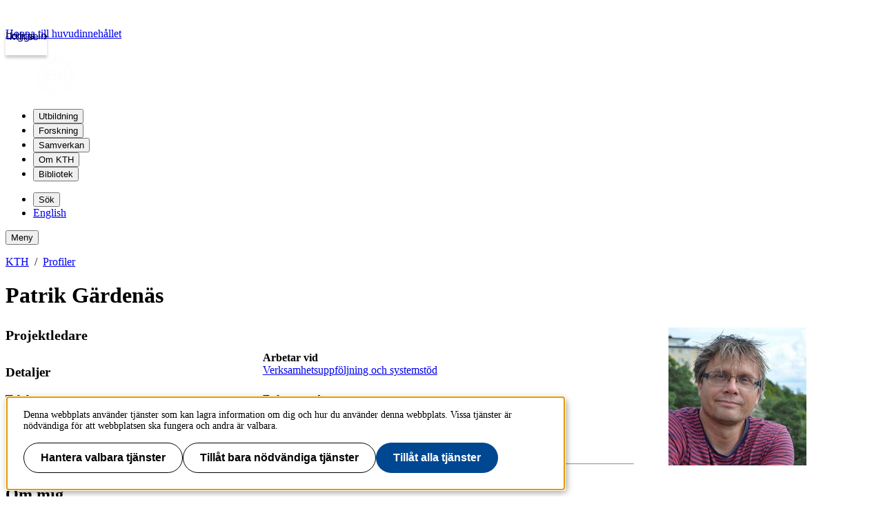

--- FILE ---
content_type: text/css; charset=utf-8
request_url: https://www.kth.se/profile/static/app.css?v=3.0.0-20260120.1_fd268b96
body_size: 9891
content:
@layer kth-style{html{text-size-adjust:none}:root{--color-text: #212121;--color-text-muted: #646464;--color-background: #fcfcfc;--color-background-alt: #ededed;--color-header: #fcfcfc;--color-on-header: #000061;--color-primary: #004791;--color-primary-hover: #003975;--color-on-primary: #fcfcfc;--color-secondary: #212121;--color-secondary-hover: rgba(33, 33, 33, 0.1);--color-tertiary: #036eb8;--color-error: #c7321d;--color-error-hover: #bf2c17;--color-success: #3d784a;--color-success-hover: #366f43;--color-border: #a5a5a5;--space-inner-inline: 1rem;--space-inner-block: 0.5rem;--space-inner-icon: 0.5rem;font-family:Figtree,sans-serif}body{font-weight:400;font-size:1rem;line-height:1.5rem;color:var(--color-text);background:var(--color-background);min-height:calc(100vh - 2.5rem);margin:0;margin-top:2.5rem;display:flex;flex-direction:column;overflow-wrap:anywhere}*,*::before,*::after{box-sizing:border-box}h1,h2,h3,h4,p,figure,blockquote,dl,dd{margin:0}h1{font-weight:700;font-size:1.875rem;line-height:2.5rem}@media(min-width: 48rem){h1{font-weight:700;font-size:2.75rem;line-height:3.5rem}}h2{font-weight:700;font-size:1.5rem;line-height:2rem}@media(min-width: 48rem){h2{font-weight:700;font-size:1.875rem;line-height:2.5rem}}h3{font-weight:700;font-size:1.25rem;line-height:1.75rem}@media(min-width: 48rem){h3{font-weight:700;font-size:1.5rem;line-height:2rem}}h4{font-weight:700;font-size:1rem;line-height:1.5rem}@media(min-width: 48rem){h4{font-weight:700;font-size:1.25rem;line-height:1.75rem}}p{font-weight:400;font-size:1rem;line-height:1.5rem}a{color:var(--color-tertiary);text-underline-offset:.25rem}strong{font-weight:600}img,picture{max-width:100%;height:auto}input,button,textarea,select{font:inherit}dialog{z-index:1;color:var(--color-text, #212121)}}@layer kth-style{a.kth-logotype,figure.kth-logotype{display:inline-block;block-size:4rem;inline-size:4rem;border:none;margin:0;padding:0;margin-inline-end:.5rem;flex:0 0 auto}@media(min-width: 40rem){a.kth-logotype,figure.kth-logotype{margin-inline-end:2rem}}a.kth-logotype>figure,figure.kth-logotype>figure{block-size:100%;inline-size:100%}a.kth-logotype img,figure.kth-logotype img{block-size:100%;inline-size:100%}}@keyframes spin{to{transform:rotate(1turn)}}@layer kth-style{.kth-button{display:inline-flex;padding:.5rem 1rem;justify-content:center;align-items:center;border:unset;border-radius:1.25rem;background:none;font-weight:700;font-size:1rem;line-height:1.5rem;text-decoration:none}.kth-button:hover{cursor:pointer}.kth-button:disabled{cursor:not-allowed;opacity:.6}.kth-button.primary{background:var(--color-primary, #004791);color:var(--color-on-primary)}.kth-button.primary:hover:not(:disabled){background:var(--color-primary-hover)}.kth-button.previous{gap:.25rem}.kth-button.secondary,.kth-button.previous{border:1px solid var(--color-secondary);color:var(--color-secondary);background:none}.kth-button.secondary:hover:not(:disabled),.kth-button.previous:hover:not(:disabled){background:var(--color-secondary-hover)}.kth-button.next{gap:.25rem}.kth-button.success,.kth-button.next{background:var(--color-success);color:var(--color-on-primary)}.kth-button.success:hover:not(:disabled),.kth-button.next:hover:not(:disabled){background:var(--color-success-hover)}.kth-button.error{background:var(--color-error);color:var(--color-on-primary)}.kth-button.error:hover:not(:disabled){background:var(--color-error-hover)}.kth-button.back,.kth-button.menu{padding:.5rem 0;gap:.25rem;color:var(--color-tertiary);font-weight:400;font-size:1rem;line-height:1.5rem}.kth-button.back:hover:not(:disabled),.kth-button.menu:hover:not(:disabled){text-decoration-line:underline}.kth-button.menu::before{--icon: url("data:image/svg+xml,%3Csvg%20xmlns%3D%22http%3A%2F%2Fwww.w3.org%2F2000%2Fsvg%22%20width%3D%2220%22%20height%3D%2220%22%20fill%3D%22none%22%3E%3Cpath%20fill%3D%22%23212121%22%20d%3D%22M3.417%2014.195v-1.083h13.166v1.083H3.417Zm0-3.653V9.458h13.166v1.084H3.417Zm0-3.654V5.804h13.166v1.084H3.417Z%22%2F%3E%3C%2Fsvg%3E");content:"";display:inline-block;width:1.25rem;min-width:1.25rem;height:1.25rem;mask-image:var(--icon);mask-size:cover;background-color:var(--color-tertiary)}.kth-button.back::before{--icon: url("data:image/svg+xml,%3Csvg%20xmlns%3D%22http%3A%2F%2Fwww.w3.org%2F2000%2Fsvg%22%20width%3D%2220%22%20height%3D%2220%22%20fill%3D%22none%22%3E%3Cpath%20fill%3D%22%23212121%22%20d%3D%22M13.502%2010.542H4.417V9.458h9.085L9.234%205.191%2010%204.417%2015.583%2010%2010%2015.583l-.766-.774%204.268-4.267Z%22%2F%3E%3C%2Fsvg%3E");content:"";display:inline-block;width:1.25rem;min-width:1.25rem;height:1.25rem;mask-image:var(--icon);mask-size:cover;rotate:180deg;background-color:var(--color-tertiary)}.kth-button.previous::before{--icon: url("data:image/svg+xml,%3Csvg%20xmlns%3D%22http%3A%2F%2Fwww.w3.org%2F2000%2Fsvg%22%20width%3D%2220%22%20height%3D%2220%22%20fill%3D%22none%22%3E%3Cpath%20fill%3D%22%23212121%22%20d%3D%22M12.851%2010.864h-9.02V9.136h9.02L8.773%205.057%2010%203.831%2016.17%2010%2010%2016.17l-1.227-1.228%204.078-4.078Z%22%2F%3E%3C%2Fsvg%3E");content:"";display:inline-block;width:1.25rem;min-width:1.25rem;height:1.25rem;mask-image:var(--icon);mask-size:cover;rotate:180deg;background-color:var(--color-text)}.kth-button.next::after{--icon: url("data:image/svg+xml,%3Csvg%20xmlns%3D%22http%3A%2F%2Fwww.w3.org%2F2000%2Fsvg%22%20width%3D%2220%22%20height%3D%2220%22%20fill%3D%22none%22%3E%3Cpath%20fill%3D%22%23212121%22%20d%3D%22M12.851%2010.864h-9.02V9.136h9.02L8.773%205.057%2010%203.831%2016.17%2010%2010%2016.17l-1.227-1.228%204.078-4.078Z%22%2F%3E%3C%2Fsvg%3E");content:"";display:inline-block;width:1.25rem;min-width:1.25rem;height:1.25rem;mask-image:var(--icon);mask-size:cover;background-color:var(--color-on-primary)}}@layer kth-style{.kth-icon-button{background:unset;border:none;padding:var(--space-inner-icon);width:calc(1.5rem + 2*var(--space-inner-icon));height:calc(1.5rem + 2*var(--space-inner-icon));border-radius:1.25rem}.kth-icon-button:hover{background:var(--color-secondary-hover);cursor:pointer}.kth-icon-button.close::before{--icon: url("data:image/svg+xml,%3Csvg%20xmlns%3D%22http%3A%2F%2Fwww.w3.org%2F2000%2Fsvg%22%20width%3D%2220%22%20height%3D%2220%22%20fill%3D%22none%22%3E%3Cpath%20fill%3D%22%23212121%22%20d%3D%22M6.063%2015%205%2013.937%208.938%2010%205%206.062%206.063%205%2010%208.938%2013.938%205%2015%206.063%2011.062%2010%2015%2013.938%2013.937%2015%2010%2011.062%206.062%2015Z%22%2F%3E%3C%2Fsvg%3E");content:"";display:inline-block;width:1.25rem;min-width:1.25rem;height:1.25rem;mask-image:var(--icon);mask-size:cover;width:100%;height:100%;background-color:var(--color-tertiary)}}@layer kth-style{.kth-search{display:grid;grid-template-areas:"label" "input";max-width:40rem}.kth-search>label{font-weight:700;font-size:1.25rem;line-height:1.75rem;display:block;margin-block:.25rem;grid-area:label}.kth-search>input{--border-width: 0.0625rem;padding-inline:var(--space-inner-inline);padding-block:calc(var(--space-inner-block) - var(--border-width));border-radius:0;border-width:var(--border-width);border-style:solid;border-color:var(--color-secondary);color:var(--color-secondary);grid-area:input;background:rgba(0,0,0,0);font-weight:400;font-size:1rem;line-height:1.5rem}.kth-search>button{background:rgba(0,0,0,0);border:none;height:calc(1.5rem + 2*var(--space-inner-icon));width:calc(1.5rem + 2*var(--space-inner-icon));padding-block:var(--space-inner-icon);grid-area:input;place-self:center end}.kth-search>button::after{width:1.5rem;height:1.5rem;background-color:var(--color-secondary)}.kth-search>button:not(.loading)::after{--icon: url("data:image/svg+xml,%3Csvg%20xmlns%3D%22http%3A%2F%2Fwww.w3.org%2F2000%2Fsvg%22%20width%3D%2220%22%20height%3D%2220%22%20fill%3D%22none%22%3E%3Cpath%20fill%3D%22%23212121%22%20d%3D%22m15.89%2016.647-4.964-4.963a4.96%204.96%200%200%201-1.37.735c-.498.174-1.01.26-1.54.26-1.3%200-2.404-.454-3.314-1.364C3.792%2010.405%203.337%209.3%203.337%208S3.792%205.598%204.7%204.687c.91-.911%202.015-1.366%203.314-1.366s2.403.455%203.314%201.365c.911.91%201.366%202.015%201.366%203.315%200%20.545-.089%201.066-.268%201.563a4.993%204.993%200%200%201-.727%201.346l4.963%204.963-.774.774Zm-7.874-5.05c1.004%200%201.855-.35%202.551-1.046.697-.696%201.045-1.547%201.045-2.551%200-1.004-.348-1.855-1.045-2.551-.696-.697-1.547-1.045-2.551-1.045-1.004%200-1.855.348-2.551%201.045C4.768%206.145%204.42%206.996%204.42%208c0%201.004.348%201.855%201.045%202.551.696.697%201.547%201.045%202.551%201.045Z%22%2F%3E%3C%2Fsvg%3E");content:"";display:inline-block;width:1.25rem;min-width:1.25rem;height:1.25rem;mask-image:var(--icon);mask-size:cover}.kth-search>button.loading::after{--icon: url("data:image/svg+xml,%3Csvg%20xmlns%3D%22http%3A%2F%2Fwww.w3.org%2F2000%2Fsvg%22%20width%3D%2220%22%20height%3D%2220%22%20fill%3D%22none%22%3E%3Cpath%20fill%3D%22%23000%22%20d%3D%22M17%2010a7%207%200%201%200-7%207v-1.75A5.25%205.25%200%201%201%2015.25%2010H17Z%22%2F%3E%3C%2Fsvg%3E");content:"";display:inline-block;width:1.25rem;min-width:1.25rem;height:1.25rem;mask-image:var(--icon);mask-size:cover;animation:spin 750ms infinite linear;content:"";display:block;margin:auto}}@layer kth-style{.kth-footer.intranet{--color-text: #212121;--color-text-muted: #646464;--color-background: #ebe5e0;--color-background-alt: #f2f2f2;--color-header: #ebe5e0;--color-on-header: #000061;--color-primary: #004791;--color-primary-hover: #003975;--color-on-primary: #fcfcfc;--color-secondary: #212121;--color-secondary-hover: rgba(33, 33, 33, 0.1);--color-tertiary: #004791;--color-error: #bf2c17;--color-error-hover: #962312;--color-success: #366f43;--color-success-hover: #264f30;--color-border: #a5a5a5}.kth-footer.external{--color-text: #fcfcfc;--color-text-muted: #f2f2f2;--color-background: #004791;--color-background-alt: #000061;--color-header: #000061;--color-on-header: #fcfcfc;--color-primary: #fcfcfc;--color-primary-hover: #fcfcfc;--color-on-primary: #004791;--color-secondary: #fcfcfc;--color-secondary-hover: rgba(33, 33, 33, 0.1);--color-tertiary: #fcfcfc;--color-error: #fad6d6;--color-error-hover: #fad6d6;--color-success: #d8ffe7;--color-success-hover: #d8ffe7;--color-border: #fcfcfc}.kth-footer.student-web{--color-text: #212121;--color-text-muted: #646464;--color-background: #def0ff;--color-background-alt: #ededed;--color-header: #def0ff;--color-on-header: #000061;--color-primary: #004791;--color-primary-hover: #003975;--color-on-primary: #fcfcfc;--color-secondary: #212121;--color-secondary-hover: rgba(33, 33, 33, 0.1);--color-tertiary: #036eb8;--color-error: #bf2c17;--color-error-hover: #962312;--color-success: #366f43;--color-success-hover: #264f30;--color-border: #fcfcfc}.kth-footer{background:var(--color-header, #fcfcfc);color:var(--color-text)}.kth-footer__content{margin-inline:auto;max-width:82rem;width:100%;padding-inline:clamp(1rem,3.3333333333vw,2rem);padding-top:2rem;padding-bottom:2rem}.kth-footer__content .columnSplitter{display:block}.kth-footer__content .columnSplitter .col{break-inside:avoid-column;width:100%}.kth-footer__content .columnSplitter .col:not(:first-child){margin-top:2rem}@media(min-width: 40rem){.kth-footer__content .columnSplitter{column-count:2}}@media(min-width: 64rem){.kth-footer__content .columnSplitter{display:grid;grid-template-columns:repeat(4, 1fr);column-gap:3rem}.kth-footer__content .columnSplitter .col:not(:first-child){margin-top:0}}.kth-footer__content .columnSplitter .col .block:not(:first-child){margin-top:2rem}.kth-footer__content h2{font-weight:700;font-size:1.25rem;line-height:1.75rem;margin:0 0 .5rem}.kth-footer__content ul{padding:0;margin:0;list-style-type:none}.kth-footer__content ul li:not(:last-child){margin-bottom:1rem}}@layer kth-style{.kth-header.intranet{--color-text: #212121;--color-text-muted: #646464;--color-background: #ebe5e0;--color-background-alt: #f2f2f2;--color-header: #ebe5e0;--color-on-header: #000061;--color-primary: #004791;--color-primary-hover: #003975;--color-on-primary: #fcfcfc;--color-secondary: #212121;--color-secondary-hover: rgba(33, 33, 33, 0.1);--color-tertiary: #004791;--color-error: #bf2c17;--color-error-hover: #962312;--color-success: #366f43;--color-success-hover: #264f30;--color-border: #a5a5a5}.kth-header.external{--color-text: #fcfcfc;--color-text-muted: #f2f2f2;--color-background: #004791;--color-background-alt: #000061;--color-header: #000061;--color-on-header: #fcfcfc;--color-primary: #fcfcfc;--color-primary-hover: #fcfcfc;--color-on-primary: #004791;--color-secondary: #fcfcfc;--color-secondary-hover: rgba(33, 33, 33, 0.1);--color-tertiary: #fcfcfc;--color-error: #fad6d6;--color-error-hover: #fad6d6;--color-success: #d8ffe7;--color-success-hover: #d8ffe7;--color-border: #fcfcfc}.kth-header.student-web{--color-text: #212121;--color-text-muted: #646464;--color-background: #def0ff;--color-background-alt: #ededed;--color-header: #def0ff;--color-on-header: #000061;--color-primary: #004791;--color-primary-hover: #003975;--color-on-primary: #fcfcfc;--color-secondary: #212121;--color-secondary-hover: rgba(33, 33, 33, 0.1);--color-tertiary: #036eb8;--color-error: #bf2c17;--color-error-hover: #962312;--color-success: #366f43;--color-success-hover: #264f30;--color-border: #fcfcfc}.kth-header{color:var(--color-on-header);background:var(--color-header);padding-block:1rem;position:relative}.kth-header__container{margin-inline:auto;max-width:82rem;width:100%;padding-inline:clamp(1rem,3.3333333333vw,2rem);display:flex;align-items:center}.kth-header__tools{display:flex;list-style:none;padding:0;margin:0;flex-wrap:wrap;gap:0 1rem;justify-content:flex-end;align-items:center;margin-inline-start:auto}.kth-header__mega-menu--collapsable{display:none}}@layer kth-style{nav.kth-mega-menu{display:none}@media(min-width: 64rem){nav.kth-mega-menu{display:block}}nav.kth-mega-menu>ul{display:flex;list-style:none;padding:0;margin:0;flex-wrap:wrap;gap:0 1rem}nav.kth-mega-menu--collapsable{display:block}@media(min-width: 64rem){nav.kth-mega-menu--collapsable{display:none}}}@layer kth-style{.kth-menu-item{color:var(--color-on-header, #000061);text-decoration:none;display:flex;align-items:center;gap:.25rem;padding:0;padding-block:.5rem;border:none;background:none}.kth-menu-item.collapsable{margin-inline-start:1rem}@media(min-width: 64rem){.kth-menu-item.collapsable{display:none}}.kth-menu-item:hover{text-decoration:underline;text-decoration-thickness:.25rem;text-underline-offset:.5rem}.kth-menu-item.dropdown::after{--icon: url("data:image/svg+xml,%3Csvg%20xmlns%3D%22http%3A%2F%2Fwww.w3.org%2F2000%2Fsvg%22%20width%3D%2220%22%20height%3D%2220%22%20fill%3D%22none%22%3E%3Cpath%20fill%3D%22%23212121%22%20d%3D%22M11.164%2010%207.226%206.062%208%205.288%2012.711%2010%208%2014.711l-.774-.774L11.164%2010Z%22%2F%3E%3C%2Fsvg%3E");content:"";display:inline-block;width:1.25rem;min-width:1.25rem;height:1.25rem;mask-image:var(--icon);mask-size:cover;rotate:90deg;background-color:var(--color-on-header, #000061)}.kth-menu-item.search::before{--icon: url("data:image/svg+xml,%3Csvg%20xmlns%3D%22http%3A%2F%2Fwww.w3.org%2F2000%2Fsvg%22%20width%3D%2220%22%20height%3D%2220%22%20fill%3D%22none%22%3E%3Cpath%20fill%3D%22%23212121%22%20d%3D%22m15.89%2016.647-4.964-4.963a4.96%204.96%200%200%201-1.37.735c-.498.174-1.01.26-1.54.26-1.3%200-2.404-.454-3.314-1.364C3.792%2010.405%203.337%209.3%203.337%208S3.792%205.598%204.7%204.687c.91-.911%202.015-1.366%203.314-1.366s2.403.455%203.314%201.365c.911.91%201.366%202.015%201.366%203.315%200%20.545-.089%201.066-.268%201.563a4.993%204.993%200%200%201-.727%201.346l4.963%204.963-.774.774Zm-7.874-5.05c1.004%200%201.855-.35%202.551-1.046.697-.696%201.045-1.547%201.045-2.551%200-1.004-.348-1.855-1.045-2.551-.696-.697-1.547-1.045-2.551-1.045-1.004%200-1.855.348-2.551%201.045C4.768%206.145%204.42%206.996%204.42%208c0%201.004.348%201.855%201.045%202.551.696.697%201.547%201.045%202.551%201.045Z%22%2F%3E%3C%2Fsvg%3E");content:"";display:inline-block;width:1.25rem;min-width:1.25rem;height:1.25rem;mask-image:var(--icon);mask-size:cover;background-color:var(--color-on-header, #000061)}.kth-menu-item.language::before{--icon: url("data:image/svg+xml,%3Csvg%20xmlns%3D%22http%3A%2F%2Fwww.w3.org%2F2000%2Fsvg%22%20width%3D%2220%22%20height%3D%2220%22%20fill%3D%22none%22%3E%3Cpath%20fill%3D%22%23212121%22%20d%3D%22M10%2017.583a7.398%207.398%200%200%201-2.948-.593%207.64%207.64%200%200%201-2.416-1.626%207.64%207.64%200%200%201-1.626-2.416A7.397%207.397%200%200%201%202.417%2010c0-1.052.197-2.037.593-2.954a7.66%207.66%200%200%201%201.626-2.41A7.64%207.64%200%200%201%207.052%203.01%207.397%207.397%200%200%201%2010%202.417c1.052%200%202.037.197%202.954.593a7.66%207.66%200%200%201%202.41%201.626%207.66%207.66%200%200%201%201.626%202.41c.396.917.593%201.902.593%202.954a7.397%207.397%200%200%201-.593%202.948%207.64%207.64%200%200%201-1.626%202.416%207.66%207.66%200%200%201-2.41%201.626%207.384%207.384%200%200%201-2.954.593Zm0-1.121c.3-.3.582-.79.845-1.468.262-.678.464-1.433.605-2.267h-2.9c.151.855.356%201.621.614%202.3.257.677.536%201.156.836%201.435Zm-1.343-.105c-.264-.416-.502-.94-.715-1.573a12.306%2012.306%200%200%201-.488-2.057H4.106a6.426%206.426%200%200%200%201.864%202.4%206.026%206.026%200%200%200%202.687%201.23Zm2.686%200a6.027%206.027%200%200%200%202.687-1.23%206.426%206.426%200%200%200%201.864-2.4h-3.348c-.14.744-.316%201.432-.528%202.065-.213.632-.438%201.154-.675%201.565Zm-7.615-4.713h3.618a9.153%209.153%200%200%201-.072-.87%2024.147%2024.147%200%200%201%200-1.611c.01-.27.034-.54.072-.807H3.728c-.08.269-.138.542-.174.82a6.441%206.441%200%200%200%200%201.648c.036.277.094.551.174.82Zm4.722%200h3.1c.038-.31.062-.597.072-.861a21.579%2021.579%200%200%200%200-1.576%209.133%209.133%200%200%200-.072-.851h-3.1c-.038.296-.062.58-.072.85a22.424%2022.424%200%200%200%200%201.587c.01.272.034.555.072.851Zm4.204%200h3.619c.08-.269.138-.543.173-.82a6.44%206.44%200%200%200%200-1.658%204.633%204.633%200%200%200-.174-.81h-3.618c.038.296.062.585.072.87a24.172%2024.172%200%200%201%200%201.611c-.01.27-.034.539-.072.807Zm-.107-4.372h3.347c-.445-.973-1.063-1.773-1.852-2.4a6.203%206.203%200%200%200-2.699-1.237c.264.443.5.977.707%201.601.207.625.373%201.303.496%202.036Zm-3.997%200h2.9c-.151-.849-.36-1.62-.625-2.31-.266-.692-.54-1.166-.825-1.424-.284.258-.559.732-.824%201.423a12.65%2012.65%200%200%200-.626%202.311Zm-4.444%200h3.348c.124-.733.29-1.411.496-2.036a8.174%208.174%200%200%201%20.707-1.601%206.154%206.154%200%200%200-2.703%201.242%206.486%206.486%200%200%200-1.848%202.395Z%22%2F%3E%3C%2Fsvg%3E");content:"";display:inline-block;width:1.25rem;min-width:1.25rem;height:1.25rem;mask-image:var(--icon);mask-size:cover;background-color:var(--color-on-header, #000061)}.kth-menu-item.menu::before{--icon: url("data:image/svg+xml,%3Csvg%20xmlns%3D%22http%3A%2F%2Fwww.w3.org%2F2000%2Fsvg%22%20width%3D%2220%22%20height%3D%2220%22%20fill%3D%22none%22%3E%3Cpath%20fill%3D%22%23212121%22%20d%3D%22M3.417%2014.195v-1.083h13.166v1.083H3.417Zm0-3.653V9.458h13.166v1.084H3.417Zm0-3.654V5.804h13.166v1.084H3.417Z%22%2F%3E%3C%2Fsvg%3E");content:"";display:inline-block;width:1.25rem;min-width:1.25rem;height:1.25rem;mask-image:var(--icon);mask-size:cover;background-color:var(--color-on-header, #000061)}}@layer kth-style{.kth-menu-panel{top:100%;width:100%;border:none;background:var(--color-header, #fcfcfc);padding:3rem 0}.kth-menu-panel__container{margin-inline:auto;max-width:82rem;width:100%;padding-inline:clamp(1rem,3.3333333333vw,2rem)}.kth-menu-panel__container.search{display:flex;flex-direction:column}.kth-menu-panel__container.search .kth-icon-button{align-self:end}.kth-menu-panel__header{width:100%;padding:0 0 2rem;display:flex;align-items:flex-start;justify-content:space-between}.kth-menu-panel__header h2{font-weight:700;font-size:1.5rem;line-height:2rem;margin-bottom:.25rem}.kth-menu-panel__content .columnSplitter{display:grid;grid-template-columns:repeat(4, 1fr);gap:3rem}.kth-menu-panel__content .columnSplitter .col .block:not(:first-child){margin-top:2rem}.kth-menu-panel__content h3{font-weight:700;font-size:1.25rem;line-height:1.75rem;margin:0 0 .5rem}.kth-menu-panel__content ul{padding:0;list-style-type:none}.kth-menu-panel__content ul li:not(:last-child){margin-bottom:1rem}}@layer kth-style{.kth-mobile-menu{background-color:var(--color-header);position:fixed;right:0;left:auto;top:0;max-width:32rem;max-height:100dvh;width:100dvw;height:100dvh;padding:2rem;border:0;overflow-y:auto}.kth-mobile-menu.left{left:0;right:auto}.kth-mobile-menu__navigation{height:60px}.kth-mobile-menu__navigation .kth-icon-button.close{float:right}.kth-mobile-menu__header{padding:0 0 2rem}.kth-mobile-menu__header h2{font-weight:700;font-size:1.5rem;line-height:2rem;margin-bottom:.25rem}.kth-mobile-menu__cortina-content li:not(:last-child){margin-bottom:1rem}.kth-mobile-menu__cortina-content h3{font-weight:700;font-size:1.25rem;line-height:1.75rem;margin-bottom:.25rem}.kth-mobile-menu__cortina-content .block:not(:first-child),.kth-mobile-menu__cortina-content .col:not(:first-child){margin-top:2rem}.kth-mobile-menu__content ul{padding:0;list-style-type:none;margin:0}.kth-mobile-menu__content .kth-mobile-menu__item{font-weight:700;font-size:1.5rem;line-height:2rem;text-decoration:none;display:flex;align-items:center;background:none;border:none;padding:0;color:var(--color-on-header, #000061)}.kth-mobile-menu__content .kth-mobile-menu__item::after{--icon: url("data:image/svg+xml,%3Csvg%20xmlns%3D%22http%3A%2F%2Fwww.w3.org%2F2000%2Fsvg%22%20width%3D%2220%22%20height%3D%2220%22%20fill%3D%22none%22%3E%3Cpath%20fill%3D%22%23212121%22%20d%3D%22m5.992%2017.712-1.12-1.12L11.463%2010%204.872%203.409l1.12-1.12L13.704%2010l-7.712%207.712Z%22%2F%3E%3C%2Fsvg%3E");content:"";display:inline-block;width:1.25rem;min-width:1.25rem;height:1.25rem;mask-image:var(--icon);mask-size:cover;background-color:var(--color-on-header, #000061);margin-left:.75rem}.kth-mobile-menu__content .kth-mobile-menu__item:hover{text-decoration:underline;cursor:pointer}.kth-mobile-menu__content .kth-mobile-menu__items li:not(:last-child){margin-bottom:1.5rem}.kth-mobile-menu .block.columnSplitter.row{display:block}}@layer kth-style{.kth-visually-hidden{position:absolute;top:auto;overflow:hidden;clip-path:rect(1px 1px 1px 1px);width:1px;height:1px;white-space:nowrap}}@layer kth-style{.kth-content{margin-inline:auto;max-width:82rem;width:100%;padding-inline:clamp(1rem,3.3333333333vw,2rem)}.kth-main-content{margin-inline:auto;max-width:82rem;width:100%;padding-inline:clamp(1rem,3.3333333333vw,2rem);padding-block:1rem;flex:1}@media(min-width: 64rem){.kth-main-content{padding-block:2rem}}}@layer kth-style{.kth-alert{display:grid;gap:.25rem .5rem;grid-template-columns:auto 1fr;padding-inline:.625rem;padding-block:.5rem 1rem;border-block-start-width:.375rem;border-inline-width:.125rem;border-block-end-width:.125rem;border-style:solid;border-color:var(--color-text)}.kth-alert::before{background-color:var(--color-text);grid-column-start:1;align-self:center}.kth-alert.info{border-color:var(--color-primary, #004791)}.kth-alert.info::before{--icon: url("data:image/svg+xml,%3Csvg%20xmlns%3D%22http%3A%2F%2Fwww.w3.org%2F2000%2Fsvg%22%20width%3D%2220%22%20height%3D%2220%22%20fill%3D%22none%22%3E%3Cpath%20fill%3D%22%23212121%22%20d%3D%22M11%207c-1%200-3.5%202-4%202.5l.5.5c.5-.5%201-1%202-1s-1%204-1%207.5c0%201.5%201%201.5%202%201s2.5-1.5%203-2L13%2015c-1%20.5-1.5%201.5-2%201s1-7%201-8%200-1-1-1ZM12.5%204a1.5%201.5%200%201%201-3%200%201.5%201.5%200%200%201%203%200Z%22%2F%3E%3C%2Fsvg%3E");content:"";display:inline-block;width:1.25rem;min-width:1.25rem;height:1.25rem;mask-image:var(--icon);mask-size:cover}.kth-alert.warning{border-color:var(--color-error)}.kth-alert.warning::before{--icon: url("data:image/svg+xml,%3Csvg%20xmlns%3D%22http%3A%2F%2Fwww.w3.org%2F2000%2Fsvg%22%20width%3D%2220%22%20height%3D%2220%22%20fill%3D%22none%22%3E%3Cpath%20fill%3D%22%23212121%22%20d%3D%22M2.386%2017.085a.848.848%200%200%201-.764-.435.735.735%200%200%201-.109-.43c.007-.16.05-.311.13-.455L9.255%203.062a.708.708%200%200%201%20.324-.313.982.982%200%200%201%20.843%200%20.709.709%200%200%201%20.324.313l7.611%2012.703c.08.144.123.296.13.455a.735.735%200%200%201-.109.43.98.98%200%200%201-.31.313.83.83%200%200%201-.454.122H2.386ZM3.77%2015.43h12.46L10%205.056%203.77%2015.43Zm6.226-.945a.758.758%200%200%200%20.55-.224.736.736%200%200%200%20.229-.546.75.75%200%200%200-.224-.549.74.74%200%200%200-.547-.226.762.762%200%200%200-.55.222.728.728%200%200%200-.229.544c0%20.214.075.398.224.55.15.153.332.23.547.23Zm0-2.485c.21%200%20.39-.072.535-.216a.72.72%200%200%200%20.219-.534V8.805a.728.728%200%200%200-.214-.535.72.72%200%200%200-.532-.215.734.734%200%200%200-.535.215.72.72%200%200%200-.219.535v2.445c0%20.213.071.39.214.534a.72.72%200%200%200%20.532.216Z%22%2F%3E%3C%2Fsvg%3E");content:"";display:inline-block;width:1.25rem;min-width:1.25rem;height:1.25rem;mask-image:var(--icon);mask-size:cover}.kth-alert.success{border-color:var(--color-success)}.kth-alert.success::before{--icon: url("data:image/svg+xml,%3Csvg%20xmlns%3D%22http%3A%2F%2Fwww.w3.org%2F2000%2Fsvg%22%20width%3D%2220%22%20height%3D%2220%22%20fill%3D%22none%22%3E%3Cpath%20fill%3D%22%23212121%22%20d%3D%22M8.23%2014.222%204.548%2010.52l1.206-1.206%202.474%202.453%206.016-5.995L15.451%207%208.23%2014.222Z%22%2F%3E%3C%2Fsvg%3E");content:"";display:inline-block;width:1.25rem;min-width:1.25rem;height:1.25rem;mask-image:var(--icon);mask-size:cover}.kth-alert>*{grid-column-start:2}.kth-alert>:is(h2,h3,h4){font-weight:400;font-size:1rem;line-height:1.5rem;font-weight:600}.kth-alert p{margin-block:.5rem}.kth-alert p:first-child{margin-block-start:0}.kth-alert p:last-child{margin-block-end:0}}@layer kth-style{.kth-kpm{background:var(--color-background, #fcfcfc);width:100%}.kth-kpm__container{margin-inline:auto;max-width:82rem;width:100%;padding-inline:clamp(1rem,3.3333333333vw,2rem);display:flex}.kth-kpm .kpm-login{margin-inline:auto .25rem}.kth-entrances{display:none}.kth-entrances>ul{display:flex;list-style:none;padding:0;margin:0;gap:.25rem}.kth-entrances a:not([href*=intra],[href*=student]){inline-size:4rem;justify-content:center}.kth-entrances a[href*=intra],.kth-entrances a[href*=student]{padding-inline:.5rem}.kth-entrances a[aria-current=true]{background:var(--color-header, transparent)}.kth-entrances a:not([href*=intra],[href*=student])[aria-current=true]{--color-text: #fcfcfc;--color-text-muted: #f2f2f2;--color-background: #004791;--color-background-alt: #000061;--color-header: #000061;--color-on-header: #fcfcfc;--color-primary: #fcfcfc;--color-primary-hover: #fcfcfc;--color-on-primary: #004791;--color-secondary: #fcfcfc;--color-secondary-hover: rgba(33, 33, 33, 0.1);--color-tertiary: #fcfcfc;--color-error: #fad6d6;--color-error-hover: #fad6d6;--color-success: #d8ffe7;--color-success-hover: #d8ffe7;--color-border: #fcfcfc}.kth-entrances a[href*=student][aria-current=true]{--color-text: #212121;--color-text-muted: #646464;--color-background: #def0ff;--color-background-alt: #ededed;--color-header: #def0ff;--color-on-header: #000061;--color-primary: #004791;--color-primary-hover: #003975;--color-on-primary: #fcfcfc;--color-secondary: #212121;--color-secondary-hover: rgba(33, 33, 33, 0.1);--color-tertiary: #036eb8;--color-error: #bf2c17;--color-error-hover: #962312;--color-success: #366f43;--color-success-hover: #264f30;--color-border: #fcfcfc}.kth-entrances a[href*=intra][aria-current=true]{--color-text: #212121;--color-text-muted: #646464;--color-background: #ebe5e0;--color-background-alt: #f2f2f2;--color-header: #ebe5e0;--color-on-header: #000061;--color-primary: #004791;--color-primary-hover: #003975;--color-on-primary: #fcfcfc;--color-secondary: #212121;--color-secondary-hover: rgba(33, 33, 33, 0.1);--color-tertiary: #004791;--color-error: #bf2c17;--color-error-hover: #962312;--color-success: #366f43;--color-success-hover: #264f30;--color-border: #a5a5a5}@media screen and (min-width: 30rem){.kth-entrances{display:block}.kth-entrances-expandable{display:none}}}.kth-breadcrumbs{display:none;margin-inline:auto;max-width:82rem;width:100%;padding-inline:clamp(1rem,3.3333333333vw,2rem);padding-block-start:1rem}@media(min-width: 64rem){.kth-breadcrumbs{display:block}}.kth-breadcrumbs__list{list-style:none;display:flex;flex-wrap:wrap;padding:0;margin:0}.kth-breadcrumbs__list li{position:relative;padding-right:.5rem}.kth-breadcrumbs__list li::after{content:"/";color:var(--color-tertiary);padding-left:.5rem}.kth-breadcrumbs__list li:last-child::after{content:"";position:static}.CheckboxGroup legend{margin:0 0 4px 0;font-size:16px;font-weight:700;line-height:24px}.Text{display:flex;flex-flow:column nowrap}.Text .form-control{flex:1 0 auto}.ImageUpload .ImageUpload-buttons{margin-top:5px;display:flex;flex-flow:row nowrap;justify-content:space-between;align-items:flex-start}.ImageUpload .ImageUpload-buttons button+button{margin-left:20px}.ImageUpload .ImageUpload-buttons input[type=file]{display:none}.ImageUpload .ImageUpload-maxsize{font-style:italic;text-align:center}.Info .form-control{border:1px solid rgba(0,0,0,0);background:none;height:auto}.Info.mode-markdown .Markdown>*:first-child{margin-top:0}.Info.mode-markdown .Markdown>*:last-child{margin-bottom:0}.Info.mode-image .form-control{display:flex;flex-flow:column nowrap;justify-content:flex-start;align-items:center}.Info.mode-image .form-control img{max-width:100%}.List>*:not(:first-child){margin-top:5px}.List ul{padding:0}.List-item{margin-bottom:1rem;border-radius:5px;background-color:var(--color-background-alt);overflow:hidden;display:flex;flex-flow:row nowrap;justify-content:space-between;align-items:stretch}.List-item .List-item-rearrange{padding:10px 0 10px 20px;border-radius:5px 0 0 5px;outline:none !important;display:flex;justify-content:center;align-items:center}.List-item .List-item-rearrange img{height:25px;width:25px;-webkit-user-drag:none;-khtml-user-drag:none;-moz-user-drag:none;-o-user-drag:none}.List-item .List-item-norearrange,.List-item .List-item-rearrange-target{border-radius:5px 0 0 5px;width:45px}.List-item .List-item-controls{flex:1 1 auto;padding:8px 20px 8px 20px;justify-content:space-around}@media only screen and (max-width: 767.98px){.List-item .List-item-controls{flex-direction:column}}.List-item .List-item-controls>*{flex-grow:1}.List-item .List-item-controls>*:not(:last-child){margin-right:1rem}@media only screen and (max-width: 767.98px){.List-item .List-item-controls>*:not(:last-child){margin-right:0}}.List-item .List-item-controls.page{margin-top:2px}.List-item .List-item-controls .form-group{margin:1rem 0}.List-item .List-item-controls .space-or-linebreak::after{margin-left:.65rem;content:" "}@media only screen and (max-width: 575.98px){.List-item .List-item-controls .space-or-linebreak::after{content:"\a";white-space:pre}}.List-item .List-item-remove{padding:10px min(20px,2vw) 10px 0;display:flex;flex-flow:column nowrap;justify-content:center;align-items:center}@media(max-width: 575px){.List-item .List-item-remove{width:5rem}}.List-item .List-item-remove img{height:18px;width:18px}.List-item .List-item-remove button{margin-left:0;border:none;display:flex}@media(max-width: 575px){.List-item .List-item-remove button{flex-direction:column}}.List-item .List-item-remove button span{color:var(--color-primary);font-weight:400;font-size:1rem;line-height:1.5rem;padding-right:.5rem}@media(max-width: 575px){.List-item .List-item-remove button span{line-height:1.2rem;margin-bottom:.2rem;padding-right:unset}}@media only screen and (max-width: 575.98px){.List-item .List-item-remove .sr-only-sm{clip:rect(1px, 1px, 1px, 1px);clip-path:inset(50%);height:1px;width:1px;margin:-1px;overflow:hidden;padding:0;position:absolute}}.List-item .List-item-noremove{width:60px}.Subjects-button-row{margin-top:0px;display:flex;justify-content:flex-end;position:sticky;bottom:0px;padding:20px 0px;background-color:var(--color-background)}.Subjects-button-row button{margin-left:1rem}.Input .form-control-wrapper.is-invalid{border:1px solid var(--color-error);padding:8px}.Input .form-control-wrapper.is-invalid input{background:var(--color-error)}body.cke_editable table thead th{padding:.75rem;font-size:1rem;color:var(--color-background)}body.cke_editable table tbody tr td,body.cke_editable table tbody tr th,body.cke_editable table tbody th td,body.cke_editable table tbody th th{padding:.75rem;vertical-align:top}body.cke_editable p,body.cke_editable ul,body.cke_editable ol{font-family:Figtree,sans-serif;color:var(--color-text)}body.cke_editable p img,body.cke_editable ul img,body.cke_editable ol img{margin-bottom:14px}body.cke_editable p .pull-left,body.cke_editable ul .pull-left,body.cke_editable ol .pull-left{float:left;margin-right:30px}body.cke_editable p .pull-right,body.cke_editable ul .pull-right,body.cke_editable ol .pull-right{float:right;margin-left:30px}#htmlContent img{max-width:100%}.system-message .message{display:inline-block;margin-left:1rem}.system-message .glyphicon{color:var(--color-secondary)}h1,h2,h3,h4,h5,h6{overflow-wrap:break-word;overflow:hidden}h1{margin-bottom:28px}#ProfilePage .sidebarByline,#ProfilePage .avatar-stats{display:block}@media(min-width: 993px){#ProfilePage .sidebarByline,#ProfilePage .avatar-stats{display:none}}@media(max-width: 992px){#ProfilePage .sidebarByline{margin-bottom:20px}}@media(max-width: 992px){#ProfilePage .avatar-stats{margin-bottom:20px}}@media(max-width: 992px){#ProfilePage .sidebarByline+.avatar-stats{margin-top:-10px}}#ProfilePage .profile-right .sidebarByline,#ProfilePage .profile-right .avatar-stats{display:flex;margin-bottom:30px;overflow:hidden}#ProfilePage .profile-right .sidebarByline .avatarImg,#ProfilePage .profile-right .avatar-stats .avatarImg{margin-bottom:0px}@media(max-width: 992px){#ProfilePage .profile-right .sidebarByline,#ProfilePage .profile-right .avatar-stats{display:none}}#ProfilePage hr{color:var(--color-border);margin-top:30px;margin-bottom:30px}#ProfilePage .profileHeader .profileButtons{margin:1rem 0}#ProfilePage .aboutMeHeader{margin:1.25rem 0}#ProfilePage.profileView .profileContainer .profileWrapper .job-title{margin-bottom:.75rem}#ProfilePage.profileView .profileContainer .profileWrapper .courseItem{margin:0px 0 14px}#ProfilePage.profileView .profileContainer .profileWrapper .help-block{margin:5px 0}#ProfilePage.profileView .profileContainer .profileWrapper .course-title{margin-bottom:1rem}#ProfilePage.profileView .profileContainer .profile-right .sidebarByline{margin-bottom:30px;display:none}@media only screen and (min-width: 993px){#ProfilePage.profileView .profileContainer .profile-right .sidebarByline{display:block}}#ProfilePage.profileView .profileContainer .profile-right #editPages{margin-top:0}#ProfilePage.profileView .profileContainer .profile-right #editPages a{display:block}#ProfilePage.profileView .profileContainer .profile-right #editLinksList a{display:block}#ProfilePage.profileEdit .profileHeader .profileButtons .closeButtonDiv #closeEditProfile{margin-right:20px;background-color:var(--color-background)}#ProfilePage.profileEdit .profileContainer{grid-gap:30px}#ProfilePage.profileEdit .profileContainer .profileWrapper{border:1px solid var(--color-border);padding:1.25rem;padding-bottom:0px}#ProfilePage.profileEdit .profileContainer .profileWrapper .courseItem{margin-bottom:1rem}#ProfilePage.profileEdit .profileContainer .profile-right .sidebarByline{display:block;margin-bottom:30px}@media(max-width: 992px){#ProfilePage.profileEdit .profileContainer .profile-right .sidebarByline{display:none}}#ProfilePage.profileEdit .profileContainer .profile-right #editPages{margin-top:0}#ProfilePage.profileEdit .profileContainer .profile-right #editPages a{display:block}#ProfilePage.profileEdit .profileContainer .profile-right #editLinksList a{display:block}#ProfilePage.linksEdit #editProfileLink{margin:0 1rem 1rem 0;background-color:var(--color-on-primary)}#ProfilePage.portfolioListEdit #editProfileLink{margin:0 1rem 1rem 0;background-color:var(--color-on-primary)}#ProfilePage.portfolioListEdit #createNewPage{margin:0 0 1rem 0}#ProfilePage .profileContainer{display:grid;grid-template-columns:3fr 1fr;grid-gap:50px;width:100%}@media(max-width: 992px){#ProfilePage .profileContainer{grid-template-columns:100%;grid-gap:20px}}#ProfilePage .profileContainer .profileWrapper .kth-alert{position:sticky;top:40px;z-index:12;background-color:var(--color-background)}@media(max-width: 992px){#ProfilePage .profileContainer .profileWrapper{width:100%;max-width:100%}}#ProfilePage .profileContainer .profileWrapper .row{margin:0}#ProfilePage .profileContainer .profileWrapper .contact-details{width:100%;padding:0;display:grid;grid-gap:0 30px;grid-template-columns:auto minmax(300px, auto)}#ProfilePage .profileContainer .profileWrapper .contact-details .control-label{font-weight:600}@media(max-width: 992px){#ProfilePage .profileContainer .profileWrapper .contact-details{grid-template-columns:100%}}#ProfilePage .profileContainer .profileWrapper .worksforWrapper{margin:0 0 14px 0}#ProfilePage .profileContainer .profileWrapper .worksforWrapper p{margin:0}#ProfilePage .profileContainer .profileWrapper .mobileImage .avatarImg{max-width:160px;max-height:160px}@media(min-width: 992px){#ProfilePage .profileContainer .profileWrapper .mobileImage{display:none}}#ProfilePage .profileContainer .profileWrapper .card.card-body{margin-bottom:1.5rem}#ProfilePage .profileContainer .profile-right .avatar-stats{margin-top:-30px}#ProfilePage h2[itemprop=jobTitle]{margin-top:0;font-size:1.25rem}.profile-visibility{margin-bottom:30px;margin-top:20px}form .pull-right a.cancel{margin-right:1em}@media only screen and (min-width: 1024px){.cke_inner.cke_maximized{padding-top:31px}}.html-content>h3:first-child{margin-top:0}.html-content:before,.html-content:after{display:table;content:""}.html-content:after{clear:both}.html-content div[data-oembed-url]{margin-bottom:14px}.html-content h3{margin-top:24px;margin-bottom:10px}.html-content p{max-width:615px;margin-bottom:1rem}.html-content p img{margin-bottom:14px}.html-content p img.kth-content-img.pull-left{float:left;margin-right:30px}.html-content p img.kth-content-img.pull-right{float:right;margin-left:30px}.html-content ul,.html-content h2,.html-content h3,.html-content h4,.html-content h5,.html-content h6{max-width:615px}.disabled .glyphicon{cursor:inherit}.sidebarPublications,.sidebarPortfolio,.sidebarLinks{margin-bottom:30px}.sidebarPublications .pencil-icon::after,.sidebarPortfolio .pencil-icon::after,.sidebarLinks .pencil-icon::after{content:"";height:20px;width:20px;display:inline-block;margin:auto;margin-left:10px;margin-bottom:-2px;background-image:url(/profile/static/edit-blue.e49ca8ce.svg);background-size:contain;background-repeat:no-repeat}.edit-header{margin-top:0;font-size:1.25rem}.avatar-img-wrapper{position:relative}.avatar-img-wrapper .pencil-icon::after{content:"";height:20px;width:20px;display:inline-block;margin:auto;margin-left:10px;margin-bottom:-2px;background-image:url(/profile/static/edit-blue.e49ca8ce.svg);background-size:contain;background-repeat:no-repeat}.avatar-img-wrapper .delete-avatar-img{position:absolute;bottom:0;width:200px;background-color:var(--color-background);padding:.5rem 0}.avatar-img-wrapper .delete-avatar-img .delete-btn-container{display:flex}.avatar-img-wrapper .delete-avatar-img .delete-btn-container:after{content:"";height:20px;width:20px;display:inline-block;margin:auto;margin-left:10px;background-image:url(/profile/static/delete-blue.df1bcd99.svg);background-size:contain;background-repeat:no-repeat}.avatar-img-wrapper .delete-avatar-img .delete-btn-container:hover{text-decoration:underline}.avatar-img-wrapper .delete-avatar-img .delete-btn-container:hover:after{border:1px solid var(--color-background-alt);padding:5px;border-radius:3px;cursor:pointer}.edit-button-and-info{display:block;text-align:left;color:#65656c;margin-bottom:.5em}.edit-button-and-info a{background-color:rgba(0,0,0,0)}.edit-button-and-info a:hover{background-color:rgba(0,0,0,0)}.edit-button-and-info a:visited{background-color:rgba(0,0,0,0)}.edit-button-and-info a.pencil-icon::after{content:"";height:20px;width:20px;display:inline-block;margin:auto;margin-left:10px;margin-bottom:-2px;background-image:url(/profile/static/edit-blue.e49ca8ce.svg);background-size:contain;background-repeat:no-repeat}.edit-button-and-info a:hover.pencil-icon::after{border:1px solid var(--color-background-alt);padding:5px;border-radius:3px}.edit-button-and-info button.trash-icon::after{content:"";height:20px;width:16px;display:inline-block;margin:auto;margin-left:10px;background-image:url(/profile/static/delete-blue.df1bcd99.svg);background-size:contain;background-repeat:no-repeat}.profile-right{flex:0 0 330px;max-width:330px;padding:0}@media(max-width: 992px){.profile-right{text-align:left;width:100%;max-width:100%;padding:0}}.profile-right .sidebarByline .avatarContainer{max-width:6.2em;padding:0;margin-right:20px}.profile-right .sidebarByline .sidebarBylineInfo{padding-left:0;margin-bottom:0}.profile-right .sidebarByline .sidebarBylineInfo .list-unstyled{margin-bottom:0}.profile-right .sidebarByline .sidebarBylineInfo .list-unstyled li:first-of-type{margin-bottom:.4rem}.profile-right .sidebarByline .sidebarBylineInfo .list-unstyled li{margin-bottom:0}.profile-right .sidebarByline .sidebarBylineInfo .title{text-transform:lowercase}.profile-right .sidebarByline .sidebarBylineInfo .title::first-letter{text-transform:uppercase}.profile-right ul:last-of-type{margin-bottom:2em}.profile-right ul:last-of-type li{overflow-wrap:break-word;margin-bottom:14px}.form-control{border-radius:0}.form-control--delete{margin-left:10px}.form-select{background-size:20px 16px;border-radius:0}.buttonContainer{margin-bottom:14px}.panel-heading>span{padding:.125rem 0}.panel-heading>span .eventTitle{font-weight:bold}.panel-heading>span .eventMetadata{margin-top:6px}.panel-heading>span hr{color:var(--color-border);margin-top:30px;margin-bottom:30px}.list-group .commentMetadata{font-style:italic;color:gray}.moderation-navigation .total{margin:0 1rem}.moderation-event{width:100%;padding-block:10px}.moderation-event .pull-right{float:right}.moderation-event .pull-right span{margin-left:.2rem}.moderation-event .eventMetadata{margin-top:6px}.moderation-event .eventTitle{font-weight:bold}.moderation-event span.pull-right{margin-top:0}.moderation-event ul{max-width:750px}.moderation-event .look-like-link{background:none !important;border:none;padding:0 !important;color:#069;text-decoration:underline;cursor:pointer;margin-right:.2rem}.adminIndex #admin-page form .kth-button.error{margin:10px 0}.adminIndex #admin-page form .info-text{margin-top:2px}.adminIndex #admin-page .card.card-body{margin-top:2rem}.adminIndex #admin-page .help-block{margin-bottom:0;margin-left:.5rem;font-style:italic}.adminIndex .admin-right-column h3{margin-top:24px;margin-bottom:10px}.adminIndex .admin-right-column p{margin-bottom:1rem}.browse-files .picture-icon::after{content:"";height:20px;width:16px;display:inline-block;margin:auto;background-image:url(/profile/static/image-blue.5340dfff.svg);background-size:contain;background-repeat:no-repeat;margin-bottom:-3px}.browse-files .link-icon::after{content:"";height:16px;width:20px;display:inline-block;margin:auto;vertical-align:middle;background-image:url(/profile/static/link-blue.f023b498.svg);background-size:contain;background-repeat:no-repeat;margin-bottom:-3px}.browse-files .trashcan-icon::after{content:"";height:20px;width:20px;display:inline-block;margin:auto;background-image:url(/profile/static/delete-blue.df1bcd99.svg);background-size:contain;background-repeat:no-repeat;margin-bottom:-3px}.browse-files .browse-content-filename{max-width:33em;overflow-x:hidden;text-overflow:ellipsis}.browse-files .insertActions{white-space:nowrap}.browse-files .browse-delete{text-align:center}.closeButtonDiv{margin-left:1.6em}.glyphicon.glyphicon-info-sign{display:inline-block;position:relative;width:20px;height:20px;background-image:url(/profile/static/open-modal-blue.5684c7a6.svg);background-size:contain;background-repeat:no-repeat;cursor:pointer}.glyphicon.glyphicon-info-sign.glyphicon-info-sign-super{vertical-align:super}.invisible{display:none}.profileHeader{padding:0;margin-bottom:0}@media(max-width: 992px){.profileHeader{flex:0 0 100%;max-width:100%}}.profileHeader h1{overflow:hidden;border:none;padding:0}.profileHeader a{margin:0}#admin-page .card h2{margin-top:0}.mobileAvatar{clear:both}.mbottom{margin-bottom:1.6em}@media screen and (max-width: 768px){.profileButtons{width:100%}.profileButtons div{width:100%}.profileButtons div.closeButtonDiv{margin-bottom:10px !important}.profileButtons a{width:100%}.profileButtons button{width:100%}}.terms .col{padding:0}.terms p{max-width:730px;padding:.2rem 0;margin-bottom:1rem}.terms .lead{max-width:730px}.terms .accept-terms{display:flex;flex-direction:column}.terms .accept-terms .kth-button{width:fit-content;margin-top:.75rem}.avatarImg{max-width:200px !important;max-height:200px !important;object-fit:cover}.profileEdit .profileHeader .pull-left{margin-bottom:10px;width:100%}.profileEdit .profileHeader .profileButtons div{margin:auto;display:inline-block}.profileEdit .description{padding:0}.portfolio-page-edit{padding:0}.portfolio-page-edit .pull-right{float:right}.modal{margin-top:2rem}.modal.fade .modal-header h2{margin-top:-10px;margin-bottom:0}.modal.fade.in{display:block;opacity:1;background:rgba(0,0,0,.4);padding-right:15px}.modal.fade.in .modal-header{flex-direction:column}.modal.fade.in .modal-dialog{margin:3.75rem auto}#editProfile{margin-right:20px}@media(max-width: 992px){#editProfile{margin-bottom:20px}}@media only screen and (min-width: 993px){.portfolioPage{display:grid;grid-template-columns:1fr 330px;grid-gap:50px}}.portfolioPage #closeEditProfile{margin-right:20px;background-color:var(--color-background)}.portfolioPage table tr td,.portfolioPage table tr th,.portfolioPage table th td,.portfolioPage table th th{padding:.75rem;vertical-align:top}.portfolioPage .profile-right .d-block{border-color:var(--color-border)}.portfolioPage .profile-right .sidebarByline{display:flex;margin-bottom:30px;overflow:hidden}@media(max-width: 992px){.portfolioPage .profile-right .sidebarByline{margin:20px 0}}.portfolioPage .profile-right #editPages{width:100%}.portfolioPage .profile-right #editPages.sidebarPortfolio a{display:block}.Info .form-control{padding:0}.researcher{padding:0}.researcher #researcher .control-label{font-weight:600;width:100%}.researcher #researcher .control-label .glyphicon{margin-left:5px}.researcher #researcher .form-control-static{display:flex;width:100%}.researcher #researcher .form-control-static.researcher-links span:not(:last-child){margin-right:5px}.researcher #researcher .form-control-static.researcher-links span:not(:last-child):after{content:","}@media(max-width: 992px){.researcher #researcher .form-control-static{display:block}}.researcher .form-group .form-control-static{margin-right:7px}.researcher .form-group .form-control-static:after{content:","}@media(max-width: 992px){.researcher .form-group .form-control-static:after{content:""}}.researcher .form-group:last-child .form-control-static:after{content:""}.researcher .input-container{display:grid;grid-gap:0 30px;grid-template-columns:repeat(auto-fill, minmax(230px, 1fr))}@media(max-width: 992px){.researcher .input-container{grid-template-columns:100%}}.form-group.disabled .select-wrapper:after{background-color:#52a5c5}.file-upload{padding:19px 0px;position:relative}.file-upload--feedback{display:block;position:absolute;bottom:0}.file-upload--is-invalid{border-color:var(--color-error);background-image:url("data:image/svg+xml;charset=utf-8,%3Csvg xmlns='http://www.w3.org/2000/svg' width='12' height='12' fill='none' stroke='%23d4351c'%3E%3Ccircle cx='6' cy='6' r='4.5'/%3E%3Cpath stroke-linejoin='round' d='M5.8 3.6h.4L6 6.5z'/%3E%3Ccircle cx='6' cy='8.2' r='.6' fill='%23d4351c' stroke='none'/%3E%3C/svg%3E");background-repeat:no-repeat;background-position:right calc(.375em + .1875rem) center;background-size:calc(.75em + .375rem) calc(.75em + .375rem)}.select-wrapper{border-radius:0}.select-wrapper::after{background-color:var(--color-primary)}.select-wrapper select.form-control.is-invalid{padding-right:80px;background-position-x:calc(100% - 52px)}.portfolio-page-edit .select-wrapper select.form-group,.description .select-wrapper select.form-group{margin-bottom:0}.SubmitButton .spinner{height:24px;display:flex;justify-content:center;align-items:center}.SubmitButton .spinner>div{width:18px;height:18px;border-radius:100%;display:inline-block;-webkit-animation:sk-bouncedelay 1.4s infinite ease-in-out both;animation:sk-bouncedelay 1.4s infinite ease-in-out both}.SubmitButton .spinner .bounce1{-webkit-animation-delay:-0.32s;animation-delay:-0.32s}.SubmitButton .spinner .bounce2{-webkit-animation-delay:-0.16s;animation-delay:-0.16s}@-webkit-keyframes sk-bouncedelay{0%,80%,100%{-webkit-transform:scale(0)}40%{-webkit-transform:scale(1)}}@keyframes sk-bouncedelay{0%,80%,100%{-webkit-transform:scale(0);transform:scale(0)}40%{-webkit-transform:scale(1);transform:scale(1)}}.SubmitButton{width:auto;min-width:13rem}.SubmitButton .inner{animation:fadeIn ease 2s}@keyframes fadeIn{0%{opacity:0}100%{opacity:1}}.links-list{margin-bottom:30px}.links-list ul{padding-left:0;list-style-type:none}.transparent{background-color:rgba(0,0,0,0)}.m-left-4{margin-left:4px}.m-right-16{margin-right:16px}.top-align{vertical-align:super}.jobTitleIconAlign{vertical-align:2px}.numberCell{text-align:right}.klaro .context-notice{border:none}.html-content div[data-oembed-url]{border:1px solid var(--color-background-alt)}.html-content div[data-oembed-url] div[data-type=placeholder]{padding-top:10%;max-width:100% !important}.html-content div[data-oembed-url] iframe{border:0;top:0;left:0;width:100%;height:100%;position:absolute}.kthId{font-size:.875rem}tfoot tr{background-color:#fff;border:none}tfoot tr th{background-color:#fff !important;border-top:1px solid #d4d4d4;border-bottom:none}.kth-alert{margin-bottom:20px}.table th{text-align:-webkit-match-parent}
